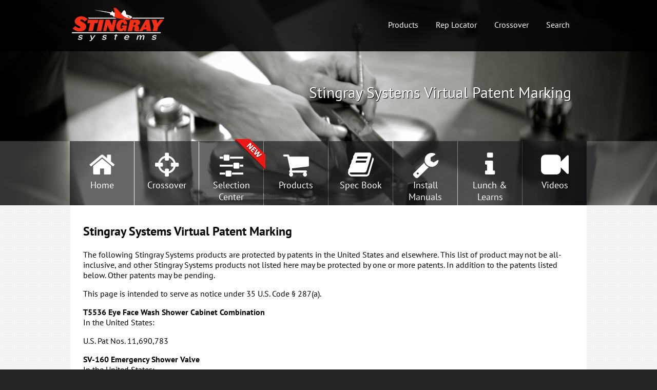

--- FILE ---
content_type: text/html; charset=UTF-8
request_url: https://www.tepid.com/patents/
body_size: 6874
content:

<!DOCTYPE html>
<!--[if IE 7]>
<html class="ie ie7" lang="en-US">
<![endif]-->
<!--[if IE 8]>
<html class="ie ie8" lang="en-US">
<![endif]-->
<!--[if !(IE 7) | !(IE 8) ]><!-->
<html lang="en-US">
<!--<![endif]-->
<link rel='stylesheet' id='twentyfourteen-style-css'  href='https://www.tepid.com//wp-content/themes/stringray/style.css?v=2019' type='text/css' media='all' />

<head>


	<meta charset="UTF-8">
	<title>Stingray Systems Virtual Patent Marking | Stingray Systems</title>
	<link rel="profile" href="https://gmpg.org/xfn/11">
	<link rel="pingback" href="https://www.tepid.com/xmlrpc.php">
	<!--[if lt IE 9]>
	<script src="https://www.tepid.com/wp-content/themes/stringray/js/html5.js"></script>
	<![endif]-->
	<meta name='robots' content='max-image-preview:large' />
<link rel='dns-prefetch' href='//fonts.googleapis.com' />
<script type="text/javascript">
window._wpemojiSettings = {"baseUrl":"https:\/\/s.w.org\/images\/core\/emoji\/14.0.0\/72x72\/","ext":".png","svgUrl":"https:\/\/s.w.org\/images\/core\/emoji\/14.0.0\/svg\/","svgExt":".svg","source":{"concatemoji":"https:\/\/www.tepid.com\/wp-includes\/js\/wp-emoji-release.min.js?ver=6.1.9"}};
/*! This file is auto-generated */
!function(e,a,t){var n,r,o,i=a.createElement("canvas"),p=i.getContext&&i.getContext("2d");function s(e,t){var a=String.fromCharCode,e=(p.clearRect(0,0,i.width,i.height),p.fillText(a.apply(this,e),0,0),i.toDataURL());return p.clearRect(0,0,i.width,i.height),p.fillText(a.apply(this,t),0,0),e===i.toDataURL()}function c(e){var t=a.createElement("script");t.src=e,t.defer=t.type="text/javascript",a.getElementsByTagName("head")[0].appendChild(t)}for(o=Array("flag","emoji"),t.supports={everything:!0,everythingExceptFlag:!0},r=0;r<o.length;r++)t.supports[o[r]]=function(e){if(p&&p.fillText)switch(p.textBaseline="top",p.font="600 32px Arial",e){case"flag":return s([127987,65039,8205,9895,65039],[127987,65039,8203,9895,65039])?!1:!s([55356,56826,55356,56819],[55356,56826,8203,55356,56819])&&!s([55356,57332,56128,56423,56128,56418,56128,56421,56128,56430,56128,56423,56128,56447],[55356,57332,8203,56128,56423,8203,56128,56418,8203,56128,56421,8203,56128,56430,8203,56128,56423,8203,56128,56447]);case"emoji":return!s([129777,127995,8205,129778,127999],[129777,127995,8203,129778,127999])}return!1}(o[r]),t.supports.everything=t.supports.everything&&t.supports[o[r]],"flag"!==o[r]&&(t.supports.everythingExceptFlag=t.supports.everythingExceptFlag&&t.supports[o[r]]);t.supports.everythingExceptFlag=t.supports.everythingExceptFlag&&!t.supports.flag,t.DOMReady=!1,t.readyCallback=function(){t.DOMReady=!0},t.supports.everything||(n=function(){t.readyCallback()},a.addEventListener?(a.addEventListener("DOMContentLoaded",n,!1),e.addEventListener("load",n,!1)):(e.attachEvent("onload",n),a.attachEvent("onreadystatechange",function(){"complete"===a.readyState&&t.readyCallback()})),(e=t.source||{}).concatemoji?c(e.concatemoji):e.wpemoji&&e.twemoji&&(c(e.twemoji),c(e.wpemoji)))}(window,document,window._wpemojiSettings);
</script>
<style type="text/css">
img.wp-smiley,
img.emoji {
	display: inline !important;
	border: none !important;
	box-shadow: none !important;
	height: 1em !important;
	width: 1em !important;
	margin: 0 0.07em !important;
	vertical-align: -0.1em !important;
	background: none !important;
	padding: 0 !important;
}
</style>
	<link rel='stylesheet' id='wp-block-library-css' href='https://www.tepid.com/wp-includes/css/dist/block-library/style.min.css?ver=6.1.9' type='text/css' media='all' />
<link rel='stylesheet' id='classic-theme-styles-css' href='https://www.tepid.com/wp-includes/css/classic-themes.min.css?ver=1' type='text/css' media='all' />
<style id='global-styles-inline-css' type='text/css'>
body{--wp--preset--color--black: #000000;--wp--preset--color--cyan-bluish-gray: #abb8c3;--wp--preset--color--white: #ffffff;--wp--preset--color--pale-pink: #f78da7;--wp--preset--color--vivid-red: #cf2e2e;--wp--preset--color--luminous-vivid-orange: #ff6900;--wp--preset--color--luminous-vivid-amber: #fcb900;--wp--preset--color--light-green-cyan: #7bdcb5;--wp--preset--color--vivid-green-cyan: #00d084;--wp--preset--color--pale-cyan-blue: #8ed1fc;--wp--preset--color--vivid-cyan-blue: #0693e3;--wp--preset--color--vivid-purple: #9b51e0;--wp--preset--gradient--vivid-cyan-blue-to-vivid-purple: linear-gradient(135deg,rgba(6,147,227,1) 0%,rgb(155,81,224) 100%);--wp--preset--gradient--light-green-cyan-to-vivid-green-cyan: linear-gradient(135deg,rgb(122,220,180) 0%,rgb(0,208,130) 100%);--wp--preset--gradient--luminous-vivid-amber-to-luminous-vivid-orange: linear-gradient(135deg,rgba(252,185,0,1) 0%,rgba(255,105,0,1) 100%);--wp--preset--gradient--luminous-vivid-orange-to-vivid-red: linear-gradient(135deg,rgba(255,105,0,1) 0%,rgb(207,46,46) 100%);--wp--preset--gradient--very-light-gray-to-cyan-bluish-gray: linear-gradient(135deg,rgb(238,238,238) 0%,rgb(169,184,195) 100%);--wp--preset--gradient--cool-to-warm-spectrum: linear-gradient(135deg,rgb(74,234,220) 0%,rgb(151,120,209) 20%,rgb(207,42,186) 40%,rgb(238,44,130) 60%,rgb(251,105,98) 80%,rgb(254,248,76) 100%);--wp--preset--gradient--blush-light-purple: linear-gradient(135deg,rgb(255,206,236) 0%,rgb(152,150,240) 100%);--wp--preset--gradient--blush-bordeaux: linear-gradient(135deg,rgb(254,205,165) 0%,rgb(254,45,45) 50%,rgb(107,0,62) 100%);--wp--preset--gradient--luminous-dusk: linear-gradient(135deg,rgb(255,203,112) 0%,rgb(199,81,192) 50%,rgb(65,88,208) 100%);--wp--preset--gradient--pale-ocean: linear-gradient(135deg,rgb(255,245,203) 0%,rgb(182,227,212) 50%,rgb(51,167,181) 100%);--wp--preset--gradient--electric-grass: linear-gradient(135deg,rgb(202,248,128) 0%,rgb(113,206,126) 100%);--wp--preset--gradient--midnight: linear-gradient(135deg,rgb(2,3,129) 0%,rgb(40,116,252) 100%);--wp--preset--duotone--dark-grayscale: url('#wp-duotone-dark-grayscale');--wp--preset--duotone--grayscale: url('#wp-duotone-grayscale');--wp--preset--duotone--purple-yellow: url('#wp-duotone-purple-yellow');--wp--preset--duotone--blue-red: url('#wp-duotone-blue-red');--wp--preset--duotone--midnight: url('#wp-duotone-midnight');--wp--preset--duotone--magenta-yellow: url('#wp-duotone-magenta-yellow');--wp--preset--duotone--purple-green: url('#wp-duotone-purple-green');--wp--preset--duotone--blue-orange: url('#wp-duotone-blue-orange');--wp--preset--font-size--small: 13px;--wp--preset--font-size--medium: 20px;--wp--preset--font-size--large: 36px;--wp--preset--font-size--x-large: 42px;--wp--preset--spacing--20: 0.44rem;--wp--preset--spacing--30: 0.67rem;--wp--preset--spacing--40: 1rem;--wp--preset--spacing--50: 1.5rem;--wp--preset--spacing--60: 2.25rem;--wp--preset--spacing--70: 3.38rem;--wp--preset--spacing--80: 5.06rem;}:where(.is-layout-flex){gap: 0.5em;}body .is-layout-flow > .alignleft{float: left;margin-inline-start: 0;margin-inline-end: 2em;}body .is-layout-flow > .alignright{float: right;margin-inline-start: 2em;margin-inline-end: 0;}body .is-layout-flow > .aligncenter{margin-left: auto !important;margin-right: auto !important;}body .is-layout-constrained > .alignleft{float: left;margin-inline-start: 0;margin-inline-end: 2em;}body .is-layout-constrained > .alignright{float: right;margin-inline-start: 2em;margin-inline-end: 0;}body .is-layout-constrained > .aligncenter{margin-left: auto !important;margin-right: auto !important;}body .is-layout-constrained > :where(:not(.alignleft):not(.alignright):not(.alignfull)){max-width: var(--wp--style--global--content-size);margin-left: auto !important;margin-right: auto !important;}body .is-layout-constrained > .alignwide{max-width: var(--wp--style--global--wide-size);}body .is-layout-flex{display: flex;}body .is-layout-flex{flex-wrap: wrap;align-items: center;}body .is-layout-flex > *{margin: 0;}:where(.wp-block-columns.is-layout-flex){gap: 2em;}.has-black-color{color: var(--wp--preset--color--black) !important;}.has-cyan-bluish-gray-color{color: var(--wp--preset--color--cyan-bluish-gray) !important;}.has-white-color{color: var(--wp--preset--color--white) !important;}.has-pale-pink-color{color: var(--wp--preset--color--pale-pink) !important;}.has-vivid-red-color{color: var(--wp--preset--color--vivid-red) !important;}.has-luminous-vivid-orange-color{color: var(--wp--preset--color--luminous-vivid-orange) !important;}.has-luminous-vivid-amber-color{color: var(--wp--preset--color--luminous-vivid-amber) !important;}.has-light-green-cyan-color{color: var(--wp--preset--color--light-green-cyan) !important;}.has-vivid-green-cyan-color{color: var(--wp--preset--color--vivid-green-cyan) !important;}.has-pale-cyan-blue-color{color: var(--wp--preset--color--pale-cyan-blue) !important;}.has-vivid-cyan-blue-color{color: var(--wp--preset--color--vivid-cyan-blue) !important;}.has-vivid-purple-color{color: var(--wp--preset--color--vivid-purple) !important;}.has-black-background-color{background-color: var(--wp--preset--color--black) !important;}.has-cyan-bluish-gray-background-color{background-color: var(--wp--preset--color--cyan-bluish-gray) !important;}.has-white-background-color{background-color: var(--wp--preset--color--white) !important;}.has-pale-pink-background-color{background-color: var(--wp--preset--color--pale-pink) !important;}.has-vivid-red-background-color{background-color: var(--wp--preset--color--vivid-red) !important;}.has-luminous-vivid-orange-background-color{background-color: var(--wp--preset--color--luminous-vivid-orange) !important;}.has-luminous-vivid-amber-background-color{background-color: var(--wp--preset--color--luminous-vivid-amber) !important;}.has-light-green-cyan-background-color{background-color: var(--wp--preset--color--light-green-cyan) !important;}.has-vivid-green-cyan-background-color{background-color: var(--wp--preset--color--vivid-green-cyan) !important;}.has-pale-cyan-blue-background-color{background-color: var(--wp--preset--color--pale-cyan-blue) !important;}.has-vivid-cyan-blue-background-color{background-color: var(--wp--preset--color--vivid-cyan-blue) !important;}.has-vivid-purple-background-color{background-color: var(--wp--preset--color--vivid-purple) !important;}.has-black-border-color{border-color: var(--wp--preset--color--black) !important;}.has-cyan-bluish-gray-border-color{border-color: var(--wp--preset--color--cyan-bluish-gray) !important;}.has-white-border-color{border-color: var(--wp--preset--color--white) !important;}.has-pale-pink-border-color{border-color: var(--wp--preset--color--pale-pink) !important;}.has-vivid-red-border-color{border-color: var(--wp--preset--color--vivid-red) !important;}.has-luminous-vivid-orange-border-color{border-color: var(--wp--preset--color--luminous-vivid-orange) !important;}.has-luminous-vivid-amber-border-color{border-color: var(--wp--preset--color--luminous-vivid-amber) !important;}.has-light-green-cyan-border-color{border-color: var(--wp--preset--color--light-green-cyan) !important;}.has-vivid-green-cyan-border-color{border-color: var(--wp--preset--color--vivid-green-cyan) !important;}.has-pale-cyan-blue-border-color{border-color: var(--wp--preset--color--pale-cyan-blue) !important;}.has-vivid-cyan-blue-border-color{border-color: var(--wp--preset--color--vivid-cyan-blue) !important;}.has-vivid-purple-border-color{border-color: var(--wp--preset--color--vivid-purple) !important;}.has-vivid-cyan-blue-to-vivid-purple-gradient-background{background: var(--wp--preset--gradient--vivid-cyan-blue-to-vivid-purple) !important;}.has-light-green-cyan-to-vivid-green-cyan-gradient-background{background: var(--wp--preset--gradient--light-green-cyan-to-vivid-green-cyan) !important;}.has-luminous-vivid-amber-to-luminous-vivid-orange-gradient-background{background: var(--wp--preset--gradient--luminous-vivid-amber-to-luminous-vivid-orange) !important;}.has-luminous-vivid-orange-to-vivid-red-gradient-background{background: var(--wp--preset--gradient--luminous-vivid-orange-to-vivid-red) !important;}.has-very-light-gray-to-cyan-bluish-gray-gradient-background{background: var(--wp--preset--gradient--very-light-gray-to-cyan-bluish-gray) !important;}.has-cool-to-warm-spectrum-gradient-background{background: var(--wp--preset--gradient--cool-to-warm-spectrum) !important;}.has-blush-light-purple-gradient-background{background: var(--wp--preset--gradient--blush-light-purple) !important;}.has-blush-bordeaux-gradient-background{background: var(--wp--preset--gradient--blush-bordeaux) !important;}.has-luminous-dusk-gradient-background{background: var(--wp--preset--gradient--luminous-dusk) !important;}.has-pale-ocean-gradient-background{background: var(--wp--preset--gradient--pale-ocean) !important;}.has-electric-grass-gradient-background{background: var(--wp--preset--gradient--electric-grass) !important;}.has-midnight-gradient-background{background: var(--wp--preset--gradient--midnight) !important;}.has-small-font-size{font-size: var(--wp--preset--font-size--small) !important;}.has-medium-font-size{font-size: var(--wp--preset--font-size--medium) !important;}.has-large-font-size{font-size: var(--wp--preset--font-size--large) !important;}.has-x-large-font-size{font-size: var(--wp--preset--font-size--x-large) !important;}
.wp-block-navigation a:where(:not(.wp-element-button)){color: inherit;}
:where(.wp-block-columns.is-layout-flex){gap: 2em;}
.wp-block-pullquote{font-size: 1.5em;line-height: 1.6;}
</style>
<link rel='stylesheet' id='select2-css' href='https://www.tepid.com/wp-content/plugins/beautiful-taxonomy-filters/public/css/select2.min.css?ver=2.4.3' type='text/css' media='all' />
<link rel='stylesheet' id='beautiful-taxonomy-filters-basic-css' href='https://www.tepid.com/wp-content/plugins/beautiful-taxonomy-filters/public/css/beautiful-taxonomy-filters-base.min.css?ver=2.4.3' type='text/css' media='all' />
<link rel='stylesheet' id='contact-form-7-css' href='https://www.tepid.com/wp-content/plugins/contact-form-7/includes/css/styles.css?ver=5.1.7' type='text/css' media='all' />
<link rel='stylesheet' id='som_lost_password_style-css' href='https://www.tepid.com/wp-content/plugins/frontend-reset-password/assets/css/password-lost.css?ver=6.1.9' type='text/css' media='all' />
<link rel='stylesheet' id='twentyfourteen-lato-css' href='//fonts.googleapis.com/css?family=Lato%3A300%2C400%2C700%2C900%2C300italic%2C400italic%2C700italic' type='text/css' media='all' />
<link rel='stylesheet' id='genericons-css' href='https://www.tepid.com/wp-content/themes/stringray/genericons/genericons.css?ver=3.0.2' type='text/css' media='all' />
<link rel='stylesheet' id='twentyfourteen-style-css' href='https://www.tepid.com/wp-content/themes/stringray/style.css?ver=6.1.9' type='text/css' media='all' />
<!--[if lt IE 9]>
<link rel='stylesheet' id='twentyfourteen-ie-css' href='https://www.tepid.com/wp-content/themes/stringray/css/ie.css?ver=20131205' type='text/css' media='all' />
<![endif]-->
<script type='text/javascript'>ajaxurl='https://www.tepid.com/wp-admin/admin-ajax.php';pf_nonce='5e7f92f0fa';</script><script>if (document.location.protocol != "https:") {document.location = document.URL.replace(/^http:/i, "https:");}</script><script type='text/javascript' src='https://www.tepid.com/wp-includes/js/jquery/jquery.min.js?ver=3.6.1' id='jquery-core-js'></script>
<script type='text/javascript' src='https://www.tepid.com/wp-includes/js/jquery/jquery-migrate.min.js?ver=3.3.2' id='jquery-migrate-js'></script>
<link rel="https://api.w.org/" href="https://www.tepid.com/wp-json/" /><link rel="alternate" type="application/json" href="https://www.tepid.com/wp-json/wp/v2/pages/5316" /><link rel="canonical" href="https://www.tepid.com/patents/" />
<link rel='shortlink' href='https://www.tepid.com/?p=5316' />
<link rel="alternate" type="application/json+oembed" href="https://www.tepid.com/wp-json/oembed/1.0/embed?url=https%3A%2F%2Fwww.tepid.com%2Fpatents%2F" />
<link rel="alternate" type="text/xml+oembed" href="https://www.tepid.com/wp-json/oembed/1.0/embed?url=https%3A%2F%2Fwww.tepid.com%2Fpatents%2F&#038;format=xml" />
<style>
.som-password-error-message,
.som-password-sent-message {
	background-color: #2679ce;
	border-color: #2679ce;
}
</style>
<style type="text/css">.recentcomments a{display:inline !important;padding:0 !important;margin:0 !important;}</style>	<script type="text/javascript" src="//use.typekit.net/zci6fqz.js"></script>
<script type="text/javascript">try{Typekit.load();}catch(e){}</script>

<link rel="stylesheet" href="https://maxcdn.bootstrapcdn.com/font-awesome/4.5.0/css/font-awesome.min.css">

<!-- Add jQuery library -->
	<script type="text/javascript" src="https://www.tepid.com/wp-content/themes/stringray/lib/jquery-1.10.1.min.js"></script>
    <script type="text/javascript" src="https://www.tepid.com/wp-content/themes/stringray/lib/jquery.lazyload.min.js"></script>

	<!-- Add mousewheel plugin (this is optional) -->
	<script type="text/javascript" src="https://www.tepid.com/wp-content/themes/stringray/lib/jquery.mousewheel-3.0.6.pack.js"></script>

	<!-- Add fancyBox main JS and CSS files -->
	<script type="text/javascript" src="https://www.tepid.com/wp-content/themes/stringray/source/jquery.fancybox.js?v=2.1.5"></script>
	<link rel="stylesheet" type="text/css" href="https://www.tepid.com/wp-content/themes/stringray/source/jquery.fancybox.css?v=2.1.5" media="screen" />

	<!-- Add Button helper (this is optional) -->
	<link rel="stylesheet" type="text/css" href="https://www.tepid.com/wp-content/themes/stringray/source/helpers/jquery.fancybox-buttons.css?v=1.0.5" />
	<script type="text/javascript" src="https://www.tepid.com/wp-content/themes/stringray/source/helpers/jquery.fancybox-buttons.js?v=1.0.5"></script>

	<!-- Add Thumbnail helper (this is optional) -->
	<link rel="stylesheet" type="text/css" href="https://www.tepid.com/wp-content/themes/stringray/source/helpers/jquery.fancybox-thumbs.css?v=1.0.7" />
	<script type="text/javascript" src="https://www.tepid.com/wp-content/themes/stringray/source/helpers/jquery.fancybox-thumbs.js?v=1.0.7"></script>

	<!-- Add Media helper (this is optional) -->
	<script type="text/javascript" src="https://www.tepid.com/wp-content/themes/stringray/source/helpers/jquery.fancybox-media.js?v=1.0.6"></script>



<script>
$(function(){
	
	$("#searchLink").click(function(){
    $("#searchArea").toggle();
		});
		
		
		$('#mobileBtn').click(function(){
			var iteration=$(this).data('iteration')||1
			switch ( iteration) {
				case 1:
	
	$("#afterimg").css("cssText","height: 480px !important");
	$("#turnerContainer").css("display","block");
	$("#turner").css("cssText","height: 478px !important");
					break;
				
				case 2:
	$("#afterimg").css("cssText","height: 100px !important");
	$("#turnerContainer").css("display","none");
	$("#turner").css("cssText","height: 100px !important");
					break;
			}
			iteration++;
			if (iteration>2) iteration=1
			$(this).data('iteration',iteration)
		})
	})
	

</script>



<script type="text/javascript">
	
		
		$(document).ready(function() {
			/*
			 *  Simple image gallery. Uses default settings
			 */

			$('.fancybox').fancybox();

			/*
			 *  Different effects
			 */

			

			/*
			 *  Media helper. Group items, disable animations, hide arrows, enable media and button helpers.
			*/
			$('.fancybox-media')
				.attr('rel', 'media-gallery')
				.fancybox({
					openEffect : 'none',
					closeEffect : 'none',
					prevEffect : 'none',
					nextEffect : 'none',

					arrows : false,
					helpers : {
						media : {},
						
					}
				});



		});
		
	</script> 
	</head>

<body data-rsssl=1 class="page-template page-template-page-whiteBackground page-template-page-whiteBackground-php page page-id-5316 masthead-fixed full-width singular">
<div id="mainContainer">
   <div id="header">
     	
	 	          <div id="turner" style="background:url(https://www.tepid.com/wp-content/uploads/P1110210.jpg); background-repeat:no-repeat;background-size:100%; height:400px; background-color:#000; background-position:center top;">
			    <div id="headerBar">
        	<div id="headerContainer">
                <div id="logo"> <a href="https://www.tepid.com"><img src="https://www.tepid.com/wp-content/themes/stringray/images/header-logo.png" /></a>
                </div>
                <div id="mobileBtn" style="display: none">
                <i class="fa fa-bars fa-2x"></i>
                </div>
                <div id="navigation">
                	<ul id="nav">
                    	<li><a href="https://www.tepid.com/products/">Products</a></li>
                        <li><a href="https://www.tepid.com/rep-locator/">Rep Locator</a></li>
                        <li><a href="https://www.tepid.com/crossover/">Crossover</a></li>
                         <li><a id="searchLink" href="#">Search</a></li>
                    </ul>
                </div>
            </div>
        </div>
        <div id="searchArea">
		<form role="search" method="get" style="float: right" id="searchform"
    class="searchform" action="https://www.tepid.com/">
    <div>
        <label class="screen-reader-text" for="s"></label>
                <input type="text" value="" name="s" id="s" />
        <input type="submit" id="searchsubmit"
            value="Search" />
    </div>
</form>		</div>
		<div id="pageTitle">Stingray Systems Virtual Patent Marking		</div>			  <div id="turnerContainer">
                <div id="turnerButtons">
                    
                     <div class="homeButton"  onClick="window.location='https://www.tepid.com/'" style="cursor:pointer;"><i class="fa fa-home fa-3x"></i><br /><span class="homeButtonText"><a href="https://www.tepid.com/">Home</a></span></div>
                     
                     
                     
                     <div class="homeButton" onClick="window.location='https://www.tepid.com/?page_id=48'" style="cursor:pointer;" ><span>
                    <i class="fa fa-crosshairs fa-3x"></i><br /><span class="homeButtonText"><a href="https://www.tepid.com/?page_id=48">Crossover</a></span></span></div>
                    <div class="homeButton"  onClick="window.location='https://www.tepid.com/?page_id=4342'" style="cursor:pointer;"><div id="cornerNew"><img src="https://www.tepid.com/wp-content/themes/stringray/images/newCorner.png" width="59" /></div>



<i class="fa fa-sliders fa-3x"></i><br /><span class="homeButtonText"><a href="https://www.tepid.com/?page_id=4342">Selection<br>Center</a></span></div>
                    <div class="homeButton" onClick="window.location='https://www.tepid.com/?page_id=96'" style="cursor:pointer;" ><i class="fa fa-shopping-cart fa-3x"></i><br /><span class="homeButtonText"><a href="https://www.tepid.com/?page_id=96">Products</a></span></div>
                    <div class="homeButton" onClick="window.location='https://www.tepid.com/?page_id=503'" style="cursor:pointer;" ><i class="fa fa-book fa-3x"></i><br /><span class="homeButtonText"><a href="https://www.tepid.com/?page_id=503">Spec Book</a></span></div>
                    
                    <div class="homeButton" onClick="window.location='https://www.tepid.com/?page_id=505'" style="cursor:pointer;" ><i class="fa fa-wrench fa-3x"></i><br /><span class="homeButtonText"><a href="https://www.tepid.com/?page_id=505">Install<br />Manuals</a></span></div>

<div class="homeButton" onClick="window.location='https://www.tepid.com/?page_id=546'" style="cursor:pointer;" ><i class="fa fa-info fa-3x"></i><br /><span class="homeButtonText"><a href="https://www.tepid.com/?page_id=546">Lunch &<br />Learns</a></span></div>

                
  <div class="homeButton" onClick="window.location='https://www.tepid.com/?page_id=602'" style="cursor:pointer;" ><i class="fa fa-video-camera fa-3x"></i><br /><span class="homeButtonText"><a href="https://www.tepid.com/?page_id=602">Videos</a></span></div>
  
                    
                  <!--  <div class="homeButton"><i class="fa fa-comments-o fa-3x"></i><br /><span class="homeButtonText">Safety Blog</span></div>-->
                </div>
                
            </div>
			</div>
			        
              
        
        

    </div> 
	<div id="afterimg"></div>
<div id="products">
		<div id="productBuckets"  class="whiteBackground">
        
        <a href="https://www.tepid.com/wp-content/uploads/StingrayLogoHiRes.png"><img src="https://www.tepid.com/wp-content/uploads/StingrayLogoHiRes.png" alt="StingrayLogoHiRes" width="250" class="print-logo" /></a>
        
			
<article id="post-5316" class="post-5316 page type-page status-publish hentry">
	<header class="entry-header"><h1 class="entry-title">Stingray Systems Virtual Patent Marking</h1></header><!-- .entry-header -->
	<div class="entry-content">
		<p>The following Stingray Systems products are protected by patents in the United States and elsewhere. This list of product may not be all-inclusive, and other Stingray Systems products not listed here may be protected by one or more patents. In addition to the patents listed below. Other patents may be pending.</p>
<p>This page is intended to serve as notice under 35 U.S. Code § 287(a).</p>
<p><b>T5536 Eye Face Wash Shower Cabinet Combination</b><b><br />
</b> <span style="font-weight: 400;">In the United States:</span></p>
<p><span style="font-weight: 400;">U.S. Pat Nos. 11,690,783</span></p>
<p><b>SV-160 Emergency Shower Valve</b><b><br />
</b><span style="font-weight: 400;"> In the United States:</span><span style="font-weight: 400;"><br />
</span><span style="font-weight: 400;"> SV-160| U.S. Pat Nos. 5,011,074, 5,379,936</span></p>
<p><span style="font-weight: 400;">In Europe:</span><span style="font-weight: 400;"><br />
</span><span style="font-weight: 400;"> SV-160| European Pat. Nos. 907,915, 1,229,417</span><span style="font-weight: 400;"><br />
</span><span style="font-weight: 400;"> In Australia:</span><span style="font-weight: 400;"><br />
</span><span style="font-weight: 400;"> SV-160| Australian Pat. Nos. 199,734,945, 719,593</span><span style="font-weight: 400;"><br />
</span><span style="font-weight: 400;"> In Canada:</span><span style="font-weight: 400;"><br />
</span><span style="font-weight: 400;"> SV-160| Canadian Pat. Nos. 2,258,901</span></p>
<p><span style="font-weight: 400;">In Germany:</span><span style="font-weight: 400;"><br />
</span><span style="font-weight: 400;"> SV-160| German Pat. Nos. 69,721,262, 69,726,624</span></p>
<p><span style="font-weight: 400;">In Spain:</span><span style="font-weight: 400;"><br />
</span><span style="font-weight: 400;"> SV-160| Spanish Pat. Nos. 2,197,997</span></p>
<p><b>SV-125</b><b><br />
</b><span style="font-weight: 400;"> In the United States:</span><span style="font-weight: 400;"><br />
</span><span style="font-weight: 400;"> SV-125| U.S. Pat Nos. 5,011,074, 5,379,936</span></p>
<p><span style="font-weight: 400;">In Europe:</span><span style="font-weight: 400;"><br />
</span><span style="font-weight: 400;"> SV-125| European Pat. Nos. 907,915, 1,229,417</span><span style="font-weight: 400;"><br />
</span><span style="font-weight: 400;"> In Australia:</span><span style="font-weight: 400;"><br />
</span><span style="font-weight: 400;"> SV-125| Australian Pat. Nos. 719,593</span><span style="font-weight: 400;"><br />
</span><span style="font-weight: 400;"> In Canada:</span><span style="font-weight: 400;"><br />
</span><span style="font-weight: 400;"> SV-125| Canadian Pat. Nos. 2,258,901</span></p>
<p><span style="font-weight: 400;">In Germany:</span><span style="font-weight: 400;"><br />
</span><span style="font-weight: 400;"> SV-125| German Pat. Nos. 69,721,262, 69,726,624</span></p>
<p><span style="font-weight: 400;">In Spain:</span><span style="font-weight: 400;"><br />
</span><span style="font-weight: 400;"> SV-125| Spanish Pat. Nos. 2,197,997</span></p>
<p><b>SV-107 Emergency Eye Wash Valve</b><b><br />
</b><span style="font-weight: 400;"> In the United States:</span><span style="font-weight: 400;"><br />
</span><span style="font-weight: 400;"> SV-107| U.S. Pat Nos. 5,011,074, 5,379,936</span></p>
<p><b>S9200 Tepid Emergency System Eye &amp; Eye/Face Wash Unit</b><b><br />
</b> <span style="font-weight: 400;">In the United States:</span><span style="font-weight: 400;"><br />
</span><span style="font-weight: 400;"> 911®EF ETS| U.S. Pat Nos. 5,011,074, 5,379,936, 7,657,950, 8,001,628, 8,595,869, 8,209,796, 9,498,405, 10,441,504</span></p>
<p><span style="font-weight: 400;">In Canada:</span><span style="font-weight: 400;"><br />
</span><span style="font-weight: 400;"> 911®EF ETS| Canadian Pat. Nos. 2,575,401, 2,595,017</span></p>
<p><b>S9300 Tepid Emergency System Shower and Combination Shower &amp; Eye/Face Wash Unit</b><b><br />
</b><span style="font-weight: 400;"> In the United States:</span><span style="font-weight: 400;"><br />
</span><span style="font-weight: 400;"> 911®E ETS| U.S. Pat Nos. 5,011,074, 5,379,936, 7,657,950, 8,001,628, 8,595,869, 8,209,796, 9,498,405, 10,441,504</span></p>
<p><span style="font-weight: 400;">In Europe:</span><span style="font-weight: 400;"><br />
</span><span style="font-weight: 400;"> 911®E ETS| European Pat. Nos. 907,915, 1,229,417</span></p>
<p><span style="font-weight: 400;">In Australia:</span><span style="font-weight: 400;"><br />
</span><span style="font-weight: 400;"> 911®E ETS| Australian Pat. Nos. 719,593</span></p>
<p><span style="font-weight: 400;">In Canada:</span><span style="font-weight: 400;"><br />
</span><span style="font-weight: 400;"> 911®E ETS| Canadian Pat. Nos. 2,258,901, 2,575,401, 2,595,017</span></p>
<p><span style="font-weight: 400;">In Germany:</span><span style="font-weight: 400;"><br />
</span><span style="font-weight: 400;"> 911®E ETS| German Pat. Nos. 69,721,262, 69,726,624</span></p>
<p><span style="font-weight: 400;">In Spain:</span><span style="font-weight: 400;"><br />
</span><span style="font-weight: 400;"> 911®E ETS| Spanish Pat. Nos. 2,197,997</span></p>
<p><b>S2000 Emergency Eye &amp; Eye/Face Wash Unit</b><b><br />
</b><span style="font-weight: 400;"> In the United States:</span><span style="font-weight: 400;"><br />
</span><span style="font-weight: 400;"> S2210, S2215, S2230, S2235, S2510, S2515, S2530, S2535| USD700,302, USD700,303, U.S. Patents pending</span></p>
<p><span style="font-weight: 400;">In the United States:</span><span style="font-weight: 400;"><br />
</span><span style="font-weight: 400;"> S2240, S2250, S2260, S2540, S2550, S2560, S2275, S2575 | U.S. Patents pending</span></p>
<p><span style="font-weight: 400;">In Canada:</span><span style="font-weight: 400;"><br />
</span><span style="font-weight: 400;"> S2710, S2715, S2730, S2735, S2740, S2750, S2760, S2775 | Canadian Pat. Nos. CAD170,202, CAD166,528, CAD153036, CAD153970</span></p>
<p><b>S3000 Emergency Shower Unit</b><b><br />
</b><span style="font-weight: 400;"> In the United States:</span></p>
<p><span style="font-weight: 400;">S3075| U.S. Patents pending</span></p>
<p><b>S5000 Emergency Combination Shower &amp; Eye/Face Wash Unit</b><b><br />
</b><span style="font-weight: 400;"> In the United States:</span><span style="font-weight: 400;"><br />
</span><span style="font-weight: 400;"> S5210, S5215, S5230, S5235, S5510, S5515, S5530, S5535, S5275, S5575 | U.S. Patents D780,287, D809,095</span></p>
<p><span style="font-weight: 400;">In Canada:</span><span style="font-weight: 400;"><br />
</span><span style="font-weight: 400;"> S5710, S5715, S5730, S5735, S5740, S5750, S5760, S5775 | Canadian Pat. Nos. 170,202, 166,528</span></p>
<p><b>T2000 Thermostatic Integrated Eye &amp; Eye/Face Wash Unit</b><b><br />
</b><span style="font-weight: 400;"> In the United States:</span><span style="font-weight: 400;"><br />
</span><span style="font-weight: 400;"> T2210, T2215, T2230, T2235, T2510, T2515, T2530, T2535| U.S. Patents 9,833,379, 9,855,189, 10,376,443, 10,905,630, 10,973,737, 11,298,291, 11,298,292, 12,127,719 B2</span></p>
<p><span style="font-weight: 400;">In Canada:</span><span style="font-weight: 400;"><br />
</span><span style="font-weight: 400;"> T2210, T2215, T2230, T2235, T2510, T2515, T2530, T2535 | Canadian Pat. Nos. 2,943,004</span></p>
<p><span style="font-weight: 400;">In Canada:</span><span style="font-weight: 400;"><br />
</span><span style="font-weight: 400;"> T2710, T2715, T2730, T2735, T2740, T2750, T2760, T2775 | Canadian Pat. Nos. 170,202, 166,528, 2,809,713, 2,869,105, 2,895,915</span></p>
<p><b>T3000 Thermostatic Integrated Emergency Shower Unit</b><b><br />
</b><span style="font-weight: 400;"> In the United States:</span><span style="font-weight: 400;"><br />
</span><span style="font-weight: 400;"> T3010, T3015, T3020, T3025, T3030, T3035</span></p>
<p><span style="font-weight: 400;">12,127,719 B2 | U.S. Patents pending</span></p>
<p><b>T5000 Thermostatic Integrated Emergency Combination Shower &amp; Eye/Face Wash Unit</b><b><br />
</b><span style="font-weight: 400;"> In the United States:</span><span style="font-weight: 400;"><br />
</span><span style="font-weight: 400;"> T5210, T5215, T5230, T5235, T5510, T5515, T5530, T5535</span></p>
<p>&nbsp;</p>
<p><span style="font-weight: 400;">12,127,719 B2 | U.S. Patents pending</span><span style="font-weight: 400;"><br />
</span><span style="font-weight: 400;"> In Canada:</span><span style="font-weight: 400;"><br />
</span><span style="font-weight: 400;"> T5710, T5715, T5730, T5735, T5740, T5750, T5760, T5775 | Canadian Pat. Nos. 170,202, 166,528</span></p>
<p>&nbsp;</p>
	</div><!-- .entry-content -->
</article><!-- #post-## -->

		</div><!-- #content -->
	</div><!-- #primary -->
	
  <div id="footer">Copyright &copy; 2026 Stingray Systems. All Right Reserved.</div>
	</div><!-- #page -->

	<script type='text/javascript' src='https://www.tepid.com/wp-content/plugins/beautiful-taxonomy-filters/public/js/select2/select2.full.min.js?ver=2.4.3' id='select2-js'></script>
<script type='text/javascript' id='beautiful-taxonomy-filters-js-extra'>
/* <![CDATA[ */
var btf_localization = {"ajaxurl":"https:\/\/www.tepid.com\/wp-admin\/admin-ajax.php","min_search":"8","allow_clear":"","show_description":"","disable_select2":"","conditional_dropdowns":"","language":"","rtl":"","disable_fuzzy":"","show_count":""};
/* ]]> */
</script>
<script type='text/javascript' src='https://www.tepid.com/wp-content/plugins/beautiful-taxonomy-filters/public/js/beautiful-taxonomy-filters-public.js?ver=2.4.3' id='beautiful-taxonomy-filters-js'></script>
<script type='text/javascript' id='contact-form-7-js-extra'>
/* <![CDATA[ */
var wpcf7 = {"apiSettings":{"root":"https:\/\/www.tepid.com\/wp-json\/contact-form-7\/v1","namespace":"contact-form-7\/v1"}};
/* ]]> */
</script>
<script type='text/javascript' src='https://www.tepid.com/wp-content/plugins/contact-form-7/includes/js/scripts.js?ver=5.1.7' id='contact-form-7-js'></script>
<script type='text/javascript' src='https://www.tepid.com/wp-content/plugins/frontend-reset-password/assets/js/password-lost.js?ver=1.0.0' id='som_reset_password_script-js'></script>
<script type='text/javascript' src='https://www.tepid.com/wp-content/themes/stringray/js/functions.js?ver=20140319' id='twentyfourteen-script-js'></script>
    
    <script>
  (function(i,s,o,g,r,a,m){i['GoogleAnalyticsObject']=r;i[r]=i[r]||function(){
  (i[r].q=i[r].q||[]).push(arguments)},i[r].l=1*new Date();a=s.createElement(o),
  m=s.getElementsByTagName(o)[0];a.async=1;a.src=g;m.parentNode.insertBefore(a,m)
  })(window,document,'script','//www.google-analytics.com/analytics.js','ga');

  ga('create', 'UA-6383980-58', 'auto');
  ga('send', 'pageview');

</script>

</body>
</html>

--- FILE ---
content_type: text/css
request_url: https://www.tepid.com//wp-content/themes/stringray/style.css?v=2019
body_size: 5650
content:
/*
Theme Name: Stringray
Version: 1.0
License: GNU General Public License v2 or later
License URI: http://www.gnu.org/licenses/gpl-2.0.html
Tags: black, green, white, light, dark, two-columns, three-columns, left-sidebar, right-sidebar, fixed-layout, responsive-layout, custom-background, custom-header, custom-menu, editor-style, featured-images, flexible-header, full-width-template, microformats, post-formats, rtl-language-support, sticky-post, theme-options, translation-ready, accessibility-ready
Text Domain: stringray

This theme, like WordPress, is licensed under the GPL.
Use it to make something cool, have fun, and share what you've learned with others.
*/

/**
 * Table of Contents:
 *
 * 1.0 - Reset
 * 2.0 - Repeatable Patterns
 * 3.0 - Basic Structure
 * 4.0 - Header
 * 5.0 - Navigation
 * 6.0 - Content
 *   6.1 - Post Thumbnail
 *   6.2 - Entry Header
 *   6.3 - Entry Meta
 *   6.4 - Entry Content
 *   6.5 - Galleries
 *   6.6 - Post Formats
 *   6.7 - Post/Image/Paging Navigation
 *   6.8 - Attachments
 *   6.9 - Archives
 *   6.10 - Contributor Page
 *   6.11 - 404 Page
 *   6.12 - Full-width
 *   6.13 - Singular
 *   6.14 - Comments
 * 7.0 - Sidebar
 *   7.1 - Widgets
 *   7.2 - Content Sidebar Widgets
 * 8.0 - Footer
 * 9.0 - Featured Content
 * 10.0 - Multisite
 * 11.0 - Media Queries
 * 12.0 - Print
 * -----------------------------------------------------------------------------
 */


/**
 * 1.0 Reset
 *
 * Resetting and rebuilding styles have been helped along thanks to the fine
 * work of Eric Meyer http://meyerweb.com/eric/tools/css/reset/index.html
 * along with Nicolas Gallagher and Jonathan Neal
 * http://necolas.github.com/normalize.css/ and Blueprint
 * http://www.blueprintcss.org/
 *
 * -----------------------------------------------------------------------------
 */
@charset "UTF-8";
/* CSS Document */

body {
	margin: 0px;
	font-family: "pt-sans";
	background:#242424;
}

#mainContainer {
	width: 100%;
	background: url(images/background-dots.gif);
	/* border-top: 3px #f42f16 solid; */
}

#turner {
	width: 100%;
	height: 678px;
	background: url(https://www.tepid.com/wp-content/uploads/P1110210.jpg) center no-repeat;
	position: absolute;
}

#headerBar {
	width: 100%;
	height: 100px;
	background: url(images/header-bar.png);
}

#headerContainer {
	width: 1000px;
	margin: 0 auto 0 auto;
}

#logo {
	padding-top: 15px;
	width: 175px;
	float: left;
}

#navigation {
	text-align: right;
	color: #fff;
	font-family: "pt-sans";
	font-size: 16px;
	float:right;
	width: 800px;
	margin-top: 22px;
}

#nav li {
	display: inline;
	list-style-type: none;
	padding-right: 30px;
}

#nav a {
	text-decoration: none;
	color: #fff;
}



#turnerContainer {
	position: absolute;
	width: 100%;
	z-index: 1;
	bottom: 0;
	background: url(images/home-button-white.png);
}

#turnerButtons {
	width: 1008px;
	margin: 0 auto 0 auto;
}

.homeButton {
	background: url(images/home-button-black.png) !important;
	width: 125px;
	height: 105px;
	float: left;
	margin-right: 1px;
	color: #fff;
	font-family: "pt-sans";
	font-size: 18px;
	text-align: center;
	padding-top: 20px;
}

.homeButton:hover {
	background: #ee1715 !important;
}


.homeButtonText {
	clear: both;
	text-align: center;
}
.homeButtonText a{ text-decoration:none; color:#fff;}



#products {
	width: 100%;
}

#productBuckets {
	width: 1000px;
	margin: 0 auto 0 auto;
}

.productBucket {
	width: 245px;
	float: left;
	margin: 2px 2px 2px 2px;
	background: #000;
	min-height: 270px;
	height:390px;
}
.productBucket img{ width:245px; height:260px;}
.productBucket hr {
	border: 0px;
	height: 1px;
	background: #666;
	margin: 15px;
}

.productBucketTitle {
	font-family: "pt-sans";
	font-size: 22px;
	color: #fff;
	text-align: center;
	display: block;
	margin-top: 15px;
	padding-right: 10px;
	padding-left: 10px;
}

.productBucketCrossoverTitle {
	font-family: "pt-sans";
	font-size: 20px;
	color: #fff;
	text-align: center;
	display: block;
	margin-top: 2px;
}

.productBucketText {
	font-family: "pt-sans";
	font-size: 16px;
	color: #CCC;
	display: block;
	padding: 15px;
	padding-top: 0px;
	height: 80px;
}

.productBucket:hover {
	width: 245px;
	float: left;
	margin: 0px 0px 0px 0px;
	background: #000;
	height: 390px;
	border: #ee1614 2px solid;
}
.probucketsdiv{width:800px; margin:0 auto;}
.productcatBucket {	
	float: left;
	font-size:30px;
	font-style:italic;
	background:#fff;
	margin-right: 20px;
	margin-left: 20px;
	margin-bottom: 30px;
	margin-top: 10px;
	text-align:center;
}
.productcatBucket a{ text-decoration:none; color:#999;}
.productcatBucket .procatimg{border:1px solid #999;}
.productcatBucket .productBucketTitle{color:#000; margin-top:10px;}
.productcatBucket .productBucketTitle a{ text-decoration:none; color:#000;}
.productBucket .productBucketTitle a{ text-decoration:none; color:#7a7a7a;}

#main {
	width: 100%;
	padding-top: 20px;
	background: #fff;
}

#buckets {
	width: 1000px;
	margin: 0 auto 0 auto;
}

.bucket {
	width: 315px;
	float: left;
	margin: 0px 8px 0px 8px;
}

.bucket hr {
	border: 0px;
	height: 1px;
	background: #666;
	margin-bottom: 10px;

}
.bucketTitle {
	font-family: "pt-sans";
	font-size: 30px;
	color: #545454;
}

.bucketText {
	font-family: "pt-sans";
	font-size: 14px;
	color: #7a7a7a;
	margin-top: 10px;
}


#footer {
	width: 100%;
	height: 50px;
	margin: 0 auto 0 auto;
	text-align: center;
	font-family: "pt-sans";
	font-size: 14px;
	color: #fff;
	padding-top: 15px;
	background:#242424;
	border-top: #f42f16 3px solid;
	margin-top: 0px;
}

.turnerSmallText {
	font-family: "pt-sans";
	font-size: 35px;
	font-weight: 100;
	color: #fff;
	display: block;
	margin: 0 auto 0 auto;
	width: 1000px;
	text-align: center;
	text-shadow: 2px 2px 2px rgba(0, 0, 0, 0.61);
	line-height: 35px;
	text-transform: uppercase;
}

.turnerLargeText {
	font-family: "pt-sans";
	font-size: 50px;
	font-weight: bold;
	color: #fff;
	display: block;
	margin: 0 auto 0 auto;
	width: 1000px;
	text-align: center;
	text-shadow: 2px 2px 2px rgba(0, 0, 0, 0.61);
	line-height: 55px;
	text-transform: uppercase;
}

.turnerReadMore {
	color: #fff;
	background: rgba(238,22,20,0.7);
	width: 100px;
	display: block;
	margin: 0 auto 0 auto;
	text-align: center;
	font-family: "pt-sans";
	padding: 4px;
	margin-top: 5px;
	-webkit-border-radius: 7px;
	-moz-border-radius: 7px;
	border-radius: 7px;
}

.turnerReadMore:hover {
	color: #fff;
	background: rgba(238,22,20,.9);
}

#turnerHeadline {
	margin-top: 150px;
}

.single-products #afterimg { height:400px !important;}
.single-products #products{ margin-top:30px;}
.single #turnerHeadline,.page-id-96 #turnerHeadline,.page-id-98 #turnerHeadline{font-size: 25px;
    margin-top: 75px;
    padding-right: 55px;}

	
	
.productBigImg {
	background-position: center;
	background-size: contain;
	background-color: #fff;
	background-repeat: no-repeat;
	width: 350px;
	height: 350px;
	border: 1px solid #CCC;
	float: left;
	text-align:center;
	display: block;
	margin-bottom: 10px;
	-webkit-box-shadow: 2px 2px 5px 0px rgba(0, 0, 0, 0.15);
	-moz-box-shadow:    2px 2px 5px 0px rgba(0, 0, 0, 0.15);
	box-shadow:         2px 2px 5px 0px rgba(0, 0, 0, 0.15);
}

.productThumb {
	background-position: center;
	background-size: contain;
	background-repeat: no-repeat;
	background-color: #fff;
	width: 77px;
	height: 75px;
	border: 1px solid #CCC;
	margin-right: 5px;
	margin-bottom: 5px;
	float: left;
	text-align:center;
	display: block;
}

#pageTitle {
	text-align:right;
	color:#fff;
	font-size: 30px;
	margin-top: 75px;
	padding-right: 55px;
	width:1000px;
	margin: 0 auto;
	margin-top: 60px;
	text-shadow: 1px 1px 1px rgba(0, 0, 0, 1);
}

#afterimg{ height:400px }

#header {
	width: 1000px;
}

.fileContainer {
	width: 850px;
	height: 110px;
	background: #ffffff;
	border: 1px solid #CCC;
	margin-bottom: 5px;
	display:block;
	margin-left:65px;
	
}

.fileContainer:hover {
		background-color: #eee;

}

.fileThumnail {
	height: 100px;
	width: 100px;
	padding: 5px;
	float: left;
	display:block;
	background-color: #eee;
	background-size: 65%;
	background-repeat: no-repeat;
	background-position: center;
}

.fileTextContainer {
	padding: 15px;
	display: block;
	height: 100px;
	float:left;
	width: 600px;
}

.fileTitle { 
	float:left;
	font-size: 20px;
	font-weight: bold;
	width: 700px;
	overflow: hidden;
	height: 25px;
		}

.fileModels {
	float:left;
	font-size: 14px;
	width: 685px;
	padding: 5px 0px 5px 0px;
	overflow: hidden;
	height: 16px;
	margin-bottom: 4px;
}

.fileDownload {
	background: #d50000;
	color: #fff;
	padding: 5px 7px 5px 7px;
	font-size: 14px;
	text-transform: uppercase;
	float: left;
	display:block;
	
}

.fileDownloadLg {
	background: #d50000;
	color: #fff;
	padding: 5px 7px 5px 7px;
	font-size: 18px;
	text-transform: uppercase;
	float: left;
	display:block;
	margin-top: -20px;
	margin-left: 105px;
	
}

.fileDownloadLg:hover {
	background: #000;
	
}

.fileCheck {
	display:block;
	width: 50px;
	height: 68px;
	background: #eee;
	float:right;
	text-align: center;
	vertical-align: middle;
	padding-top: 42px;
	padding-left: 5px;
}

#downloadButton {
	background-color: #d50000;
	border: 0px;
	padding: 5px 7px 5px 7px;
	font-size: 14px;
	text-transform: uppercase;
	color: #fff;
	font-family: "pt-sans";
	float:right;
	margin-right:85px;
	cursor: pointer;

}

.filesHeader {
	font-size: 25px;
	font-family: "pt-sans";
	font-weight: bold;
	width: 500px;
	float:left;
	margin-left:70px;

}

.fileLink {
	text-decoration: none;
	color: #000
		}
		
.fileLink:hover {
	text-decoration: underline;
		}		
	
.fileThumnailLG {
	position: absolute;
	z-index: 1;
	margin-top: -200px;
	margin-left: 100px;
	display:none;
	border: solid 1px #ccc;
	background: #fff;
}

.fileThumnail:hover + div .fileThumnailLG {
    display: block;
}


input[type=checkbox].css-checkbox {
							display:none;
						}

						input[type=checkbox].css-checkbox + label.css-label {
							padding-left:23px;
							height:18px; 
							display:inline-block;
							line-height:18px;
							background-repeat:no-repeat;
							background-position: 0 0;
							font-size:18px;
							vertical-align:middle;
							cursor:pointer;

						}

						input[type=checkbox].css-checkbox:checked + label.css-label {
							background-position: 0 -18px;
						}
						label.css-label {
				background-image:url(https://tepid.com/wp-content/themes/stringray/images/csscheckbox_d84b203cf49a5fdc5ab6684269a8a4e7.png);
				-webkit-touch-callout: none;
				-webkit-user-select: none;
				-khtml-user-select: none;
				-moz-user-select: none;
				-ms-user-select: none;
				user-select: none;
			}
			
#lunchForm {
	width: 270px;
	border: 1px solid #eeeeee;
	background: #fff;
	float:right;
	padding: 20px;
	margin-top: -60px;
	padding-top: 0px;
	padding-bottom: 0px;
	margin-left: 100px;
	-webkit-box-shadow: 2px 2px 5px 0px rgba(0, 0, 0, 0.15);
	-moz-box-shadow:    2px 2px 5px 0px rgba(0, 0, 0, 0.15);
	box-shadow:         2px 2px 5px 0px rgba(0, 0, 0, 0.15);

}

.post-546 .p1, .post-5485 .p1 {
	font-size: 20px;
}

.post-546 h1, .post-5485 .p1 {
	font-size: 25px;
}

.post-546 input, .post-5485 input {
	width: 250px;
}

.post-546 .wpcf7-submit, .post-5485 .wpcf7-submit {
	background-color: #d50000;
	border: 0px;
	padding: 5px 7px 5px 7px;
	font-size: 14px;
	text-transform: uppercase;
	color: #fff;
	font-family: "pt-sans";
	cursor: pointer;
	width: 100px;
}

.productFiles {
	border:1px solid #eee;
	height:30px;
	background: #fff;
}

.productFiles a {
	color: #000;
	text-decoration: none;
}

.productFiles a:hover {
	text-decoration: underline;
}

.productFiles .column1 {
	width:403px;
	height: 20px;
	overflow: hidden;
	padding:5px;
	margin-top:0px;
	margin-bottom:0px;
	padding-left: 7px;
	float:left;
	border-right:1px solid #eee;
}

.productFiles .column2{
	width:80px;
	height: 20px;
	overflow: hidden;
	padding:5px;
	margin-top:0px;
	margin-bottom:0px;
	float:left;
	border-right:1px solid #eee;
	text-align: center;
}

.productFiles .column3 {
	width:80px;
	height: 20px;
	overflow: hidden;
	padding:5px;
	margin-top:0px;
	margin-bottom:0px;
	float:left;
	text-align: center;
}

.productFiles:hover {
	background: #eee;
}

.headerDiv, .headerDiv:hover { 
	background: #000;
	color: #fff;
	font-weight: bold;
	border-color: #000;
}

.headerColumn {
	border-color: #000 !important;
}

.selectAll {
	float:left;
	margin-left:10px;
	margin-top: 4px;
	height: 40px;
}

.selectAll label {
	font-size: 16px !important;
	font-weight: bold;
	
}

#glennLunch {
	background: #fff;
	padding: 10px;
	width: 500px;
	height: 105px;
	font-size: 16px !important;
	border: 1px solid #eeeeee;
	-webkit-box-shadow: 2px 2px 5px 0px rgba(0, 0, 0, 0.15);
	-moz-box-shadow:    2px 2px 5px 0px rgba(0, 0, 0, 0.15);
	box-shadow:         2px 2px 5px 0px rgba(0, 0, 0, 0.15);
	margin-top: 50px;
	
}

#glennLunch span {
	display: block;
	padding: 10px;
}

#glennLunch img {
	float: left; 
	padding-right: 20px;
}

.compareContainer {
	margin-left: 115px;
	background: #fff;
	height: 315px;
	width: 730px;
	-webkit-box-shadow: 2px 2px 5px 0px rgba(0, 0, 0, 0.15);
	-moz-box-shadow:    2px 2px 5px 0px rgba(0, 0, 0, 0.15);
	box-shadow:         2px 2px 5px 0px rgba(0, 0, 0, 0.15);
	padding: 15px;
}


.crossoverBrands {
	width: 220px;
	height: 180px;
	border:1px solid #ccc; 
	background-repeat: no-repeat;
	background-position: center;
	background-size: 90%;
	background-color: #fff;
	float: left;
	margin: 20px;
}

.crossoverBrandsContainer {
	width: 800px;
	margin: 0 auto;
}

.productsContainer {
	width: 1000px;
	margin 0 auto;
}


.arrowIcon {
	float:left;
	margin-left:85px;
	margin-top: 120px;
}

#homeTurn {
	display:block;
	width:100%;
	height:669px !important;
}

#homeProductBuckets {
	
	width: 1008px;
	margin: 0 auto;
	padding-top: 0px;
}


.homeProductBucket {
	zwidth: 478px;
	float: left;
	margin-left: 17px !important;
	background: #000;
	-webkit-box-shadow: 2px 2px 5px 0px rgba(0, 0, 0, 0.15);
	-moz-box-shadow:    2px 2px 5px 0px rgba(0, 0, 0, 0.15);
	box-shadow:         2px 2px 5px 0px rgba(0, 0, 0, 0.15);
		
}

.homeProductImg {
	width: 250px;
	height: 250px;
	float: left;
	background-size: cover;
}

.homeProductText {
	float: left;
	width: 225px;
	background: #000;
}

.homeProductText hr {
	border: 0px;
	height: 1px;
	background: #666;
	margin: 15px;
}


#homepageContent {
	color: #fff;
	font-size: 14pt;
	background: #f42f16;
	padding: 15px;
	width: 974px;
	margin: 0 auto;
	margin-top: 20px;
	margin-bottom: 20px;
	-webkit-box-shadow: 2px 2px 5px 0px rgba(0, 0, 0, 0.15);
	-moz-box-shadow:    2px 2px 5px 0px rgba(0, 0, 0, 0.15);
	box-shadow:         2px 2px 5px 0px rgba(0, 0, 0, 0.15);
}

#homepageContentRep {
	color: #fff;
	font-size: 18pt;
	background: #f42f16;
	padding: 15px;
	width: 976px;
	margin: 0 auto;
	
	-webkit-box-shadow: 2px 2px 5px 0px rgba(0, 0, 0, 0.15);
	-moz-box-shadow:    2px 2px 5px 0px rgba(0, 0, 0, 0.15);
	box-shadow:         2px 2px 5px 0px rgba(0, 0, 0, 0.15);
}



#homeTitle {
	margin-top: 40px;
}

.repBox {
	background: #fff;
	padding: 20px;
	-webkit-box-shadow: 2px 2px 5px 0px rgba(0, 0, 0, 0.15);
	-moz-box-shadow:    2px 2px 5px 0px rgba(0, 0, 0, 0.15);
	box-shadow:         2px 2px 5px 0px rgba(0, 0, 0, 0.15);
	width: 500px;
	margin: 0 auto;
}
	

.crossoverBuckets {
	margin: 0 auto;
	width: 750px;
}

#recommendedValve {
	
	border-top: 1px solid #999;
	margin-top: 10px;
	width: 1000px;
	margin: 0 auto;
}

.fileDownloadNote {
	width: 586px !important;
	font-size: 14px;
	font-style: italic;
}

#lunchForm {
	position: absolute;
	top: 510px;
	margin-left: 675px;
}

#post-546 .entry-content, #post-5485 .entry-content {
	width: 625px;
}

#lunchLearnSpacer {
	height: 140px;
}

.alignright {
	float: right;
	padding: 5px 15px 5px 25px;
}

.alignleft {
	float: left;
	padding: 5px 5px 5px 0px;
}

#homeProductBuckets {
	width: 1005px;
	background: #fff;
	padding-top: 18px;
	border-left: 1px solid #ccc;
	border-right: 1px solid #ccc;
	background: #fff;
	clear: both;



}

#homeProductBucketsRep {
	width: 1005px;
	background: #fff;
	padding-top: 18px;
	border-left: 1px solid #ccc;
	border-right: 1px solid #ccc;
	border-bottom: 1px solid #ccc;
	background: #fff;
	clear: both;
margin: 0 auto;

}



.homeProductBucket {
	box-shadow: none;
	border: 0px !important;
	margin-bottom: 18px;
}



.homeProductImg {
	border: 1px #000 solid !important;
}

#homepageContent {
	width: 976px;
	margin-bottom: 0px;
	margin-top: 0px;
	border-left: 1px solid #ccc;
	border-right: 1px solid #ccc;
	box-shadow: none;
}

#mainContainer {
	width: 100%;
	/* border-top: 3px #155091 solid; */
}

.productInfo {
	min-height: 450px;
}

#post-782 p, #post-782 ul{
	margin-right: 390px;
}

.entry-title {
	margin-top: 10px;
}

@media screen and (max-width: 768px){



.thumbnails {
	overflow-x:scroll;
    overflow-y:hidden;
	height: 100px;
	width: 98%;
	white-space: nowrap;
	padding-left: 2%;
}

.productThumb {
    width: 75px;
    float: inherit !important;
    display: inline-block !important;
	
}

a {
	text-decoration: none !important;
}

#logo {
	width: 70%;
	text-align: center;
	


}

#mainContainer, #header, #turner, #headerBar, #headerContainer, #turnerButtons, #turnerContainer, #products, #productBuckets, .productsContainer, .productInfo, .proinfo, .fileContainer, .filesHeader, #homeProductBuckets, #buckets {
	width: 100% !important;
}



#turnerContainer {
	top: 101px !important;
	left: 1px;
	height: auto !important;
}

#turnerHeadline {
	display: none !important;
}

#turner, #homeTurn {
	height: 479px !important;
	background-size: cover !important;
	background-position: center !important;
}

#navigation, #nav, #homeTitle {
	display: none;
}

.homeButton {
	width: 33%;
	margin-bottom: 1px;
	
}

.crossoverBrands {
	width: 45%;
	height: 180px;
	border:1px solid #ccc; 
	background-repeat: no-repeat;
	background-position: center;
	background-size: 90%;
	background-color: #fff;
	float: left;
	margin: 5px;
}

.crossoverBrandsContainer {
	width: 100%;
	margin-left: 8px;
}

.productBucket, .productBucket:hover {
	float: none !important;
	width: 95% !important;
	margin: 0px 10px 10px 10px;
	float: left;
	height: auto !important;
	border: 0px;
}

.procatimg {
	background-size: contain;
}

.productsContainer {
	margin: 0 auto;
}

#pageTitle {
	display: none;
}


.compareContainer {
	width: 100%;
	margin: 0px;
	padding: 0px;
	height: 245px;
}

.arrowIcon {
	position: absolute;
	width: 100%;
	margin: 0px;
	text-align: center;

}

.crossoverCompare {
	margin-top: 11px;
	margin-right: 16px;
}

.fa-chevron-circle-right {
	background: #fff;
	margin: 0 auto;
	margin-top: 70px;
}

.fileContainer {
	margin: 0px;
	width: 100%;
	border-right: 0px;
	border-left: 0px;
	background: #eee;
}

.fileTextContainer {
	width: 72% !important;
	padding-bottom: 0px;
	padding-right: 0px;
	padding-left: 3%;
}

.fileTitle {
	width : 100%;
}

.fileModels {
	width: 100%;
}

.fileThumnail {
	width: 25% !important;
	height: 110px;
	padding: 0px;
	float: left;
	display:block;
	background-color: #fff;
	background-size: contain;
	background-repeat: no-repeat;
	background-position: center;

}

#downloadButton {
	-webkit-appearance: none;
	margin: 0px 5px 0px 0px;
}



.filesHeader {
	margin: 0px;
	text-align: center;
	margin-bottom: 20px;
}

#afterimg {
	height: 480px;
}

h1 {
	zoom: 75%;
}

#homepageContent {
	width: 92% !important;
}

#homeLogo {
	float: none !important;
	display: block;
	margin-bottom: 20px !important;
}

.homeProductBucket {
	float: none !important;
	clear: both;
	margin: 0px 10px 10px 10px !important;
	
	width: 94% !important;
}

.homeProductImg {
	width: 100% !important;
}

.homeProductText {
	width: 100% !important;
	border: 1px solid #000;
	margin-bottom: 10px;
}

.bucket {
	float: none !important;
	clear: both;
}

.homeProductImg {
	background-size: contain !important;
}

#products {
	margin-top: -10px !important;
}

.productInfo {
	padding: 10px;
	width: 95% !important;
}

#recommendedValve {
	
	border-top: 1px solid #999;
	margin-top: 10px;
	width: 100%;
	margin: 0 auto;
}

.column2, .column3 {
	display:none;
}

.column1 {
	width: 98% !important;
	border-right: 0px !important;
}

.fileDownloadNote {
	font-size: 9px;
	padding-top: 8px !important;
}

#productImgContainer {
	position: absolute;
	margin-top: 120px;
	width: 100% !important;
}


#productMain {
	width: 100%;
	height: 300px;
	background-size: contain;

}

.productBigImg {
	border-right: 0px;
	border-left: 0px;
	width: 100%;	
	height: 300px;
}

.single-products #afterimg {
	height: 485px !important;
}

.productDescLong {
	margin-top: 420px;
}

.thumbnails {
	position: absolute;
	margin-top: 430px;
}




#recommendedValve {
	width: 100%;
	text-align: center;
	background: #000;
	color: #fff;
	padding: 5px;
}

.titles {
	width: 100%;
	text-align: center;
}

.productTop {
	margin-top: 5px !important;
}

#turnerContainer {display: none;
}

#turner {
	height: 100px !important;
}

#afterimg { 
	height: 100px !important;
}

#mobileBtn {
	display: block !important;
	color: #fff;
	position: absolute;
	right: 35px;
	top: 35px;
}

#buckets {
	width: 100%;
	text-align: center;
}

.bucket {
	margin: 0 auto;
	width: 100% !important;
}

.bucket hr {
	width: 80%;
}



.compareMain, .compareMain:hover {
	width: 47% !important;
	float: left !important;
	margin-left: 0px;
	margin-top: 11px;
	margin-left: 5px;
}

.compareSecond, .compareSecond:hover {
	width: 47% !important;
	float: right !important;
	border-right: 0px;
	margin-right: 5px;
}

.compareContainer {
	zoom: 75%;
	height: 327px;
}


.arrowIcon {
	margin-top: 40px;

}

.compareMain, .compareMain:hover, .crossoverCompare, .crossoverCompare:hover {
	height: 308px !important; 
}

.productBucket:hover {
	
}

#repLocateHeader {
	margin-top: 40px;
}

#repzip {
	height: 30px;
	font-size: 20px;
	width: 200px;
}

#repSubmit {
	font-size: 20px;
}

.repBox { 
	width: 87% !important;
	height: auto !important;
}

.repInfoLeft {
	float: none !important;
	text-align: center;
}

#repPhoto { 
	height: 150px !important;
	width: auto !important;
}

.repInfoRight {
	float: none !important;
	width: 100% !important;
	text-align: center;
}

#repInfo {
	width: 100% !important;
	text-align: center;
}

#lunchForm {
	width: 90% !important;
	position: relative !important;
	top: auto;
	margin-left: 0px;
	margin-top: 0px;
	float:left;
	border: 0px;
	padding: 5%;
	padding-top: 0px;
}
#lunchLearnText {
	width: 100%;
	padding-top: 0px;
}

.entry-content { 
	width: 100% !important;
}

#post-546 .entry-title {
	margin: 30px 0px 0px 20px;
	font-size: 35px !important;
}

#lunchLearnText .p1 {
	font-size: 18px !important;
	padding: 0px 20px;
}

#glennLunch {
	width: 90% !important;
	margin-top: 0px;
	font-size: 12px !important;
	margin-bottom: 20px;
	padding: 5%;
	border: 0px;
	}

#post-602 .entry-content iframe {
	width: 100% !important;
	height: auto !important;
}

#post-602 .entry-title {
	font-size: 35px !important;
	width: 100%;
	text-align: center;
}

.fileCheck {
	display:none;
}

.fileThumnailLG {
	zoom: 70% !important;
	margin-left: 50px !important;
	
}

.selectAll, #downloadButton {
	display: none;
}

#homeProductBuckets {
	border: 0px !important;
	padding-top: 10px;
	background-color: transparent !important;
}

.fileDownloadLg {
	margin-left: 5% !important;
	margin-right: 5% !important;
	width: 85% !important;
	text-align: center;
	margin-top: -85px;
}

}

/*.gform_previous_button { display: none !important; }
*/
#post-1423, #post-1431 { margin-top: 25px; }

.product-selection-form .gfield_label {
	
	font-weight: bold;

}


.gform_next_button, .gform_previous_button {
	border : solid 2px #ffffff;
	font-size : 16px;
	color : #ffffff;
	padding : 10px 25px;
	background-color : #cc0a0a;
	font-family: "pt-sans";
	cursor: pointer;

}

.gform_next_button:hover, .gform_previous_button:hover {
	background-color: #000;
}

#selectionCenterReset {
	position: absolute;
	margin-top: 4px !important;
	margin-left: 160px;
}
.gform_wrapper ul li.gfield {

	border-top: 1px solid #b8b8b8;
	border-bottom: 1px solid #b8b8b8;
	margin: 10px;
	padding: 15px;
	padding-left: 20px;
	background: #eeeded;
	
}

.psac-header {
	background: #EE1715 !important;
	color: #fff !important;
	border-top: 1px solid #000 !important;
	border-bottom: 1px solid #000 !important;
}

.psac-intro {
	background: #000 !important;
font-size: 18px;
	color: #fff !important;
	border-top: 1px solid #000 !important;
	border-bottom: 1px solid #000 !important;
}

.gform_wrapper ul li.gfield_error {

	margin: 10px;
	padding: 15px !important;

}


.gform_wrapper ul.gfield_checkbox, .gform_wrapper ul.gfield_radio {
	margin-left: 15px !important;

}

.psac-iframe {
	background: #fff !important;
	padding: 0px !important;
	color: #fff !important;
	border-top: 1px solid #b8b8b8 !important;
	border-bottom: 1px solid #b8b8b8 !important;
}



.disclaimer {

	border-top: 0 !important;
	border-bottom: 0 !important;
	background: none !important;

}

.whiteBackground { 
	background: #fff;
	padding: 25px;
width: 956px !important;
}


.gform_wrapper, .gform_wrapper li.gfield_html {
	max-width: 100% !important;
}

.gform_wrapper form li, .gform_wrapper li {
	margin-right: 0px !important;
}

.psac-print-btn {
	border: 0px !important;
	background: none !important;
	float: right;
margin-top: -22px !important;
}

.psac-save-btn {
	border: 0px !important;
	background: none !important;
	float: right;
margin-top: -22px !important;
margin-left: 10px;
width: 40px;
display:block;
cursor: pointer;
}

.print-logo { display:none; }

.spinner {
display:none;
  position: absolute;
  margin: 0px auto;
  margin-left: -5px;
  width: 50px;
  height: 40px;
  text-align: center;
  font-size: 10px;
}

.spinner > div {
  background-color: #fff;
  height: 100%;
  width: 6px;
  display: inline-block;
  
  -webkit-animation: sk-stretchdelay 1.2s infinite ease-in-out;
  animation: sk-stretchdelay 1.2s infinite ease-in-out;
}

.spinner .rect2 {
  -webkit-animation-delay: -1.1s;
  animation-delay: -1.1s;
}

.spinner .rect3 {
  -webkit-animation-delay: -1.0s;
  animation-delay: -1.0s;
}

.spinner .rect4 {
  -webkit-animation-delay: -0.9s;
  animation-delay: -0.9s;
}

.spinner .rect5 {
  -webkit-animation-delay: -0.8s;
  animation-delay: -0.8s;
}

@-webkit-keyframes sk-stretchdelay {
  0%, 40%, 100% { -webkit-transform: scaleY(0.4) }  
  20% { -webkit-transform: scaleY(1.0) }
}

@keyframes sk-stretchdelay {
  0%, 40%, 100% { 
    transform: scaleY(0.4);
    -webkit-transform: scaleY(0.4);
  }  20% { 
    transform: scaleY(1.0);
    -webkit-transform: scaleY(1.0);
  }
}




@media print {
   body {
		padding: 15px !important;
		background: #fff !important;
	}
	#turner, #afterimg, #footer, .proinfo
	{
		display: none !important;
	}
	
	.single-products #products {
		margin-top: 0px !important;
		
	}
	
	#mainContainer {
		background: none !important;
	}
	
	#productBuckets {
		width: 940px !important;
	}
	
	.productInfo {
		width: 550px !important;
	}
	
	.print-logo {
		display: block;
	}

	.psac-print-btn { 
		display: none;
	}
	
	.psac-save-btn { 
		display: none;
	}
	
	.gform_next_button {
		display: none !important;
	}
	
	.gform_previous_button {
		display: none !important;
	}


body {
  -webkit-print-color-adjust: exact;
}



}


.gchoice_3_3_2 {
	display: none;
}

.resetLogic {

	position: absolute !important;
	border-top: 0 !important;
	border-bottom: 0 !important;
	background: none !important;

}

#field_3_143, #field_3_144 {
	display:none;
}


#searchform {
	background: url(images/header-bar.png);
	padding: 5px 15px 10px 15px;
}

#searchArea {
	display:none; 
	width: 1000px; 
	margin: 0 auto; 
}


#cornerNew {
	position: absolute;
	margin-top: -24px;
	margin-left: 70px;
}

//#cornerNew-big {
//	position: absolute;
//	margin-top: 200px;
//	margin-left: 170px;
//}


@media screen and (min-width: 769px){


.thumbnails {
	width: 350px !important;

}

}

--- FILE ---
content_type: text/plain
request_url: https://www.google-analytics.com/j/collect?v=1&_v=j102&a=950445475&t=pageview&_s=1&dl=https%3A%2F%2Fwww.tepid.com%2Fpatents%2F&ul=en-us%40posix&dt=Stingray%20Systems%20Virtual%20Patent%20Marking%20%7C%20Stingray%20Systems&sr=1280x720&vp=1280x720&_u=IEBAAEABAAAAACAAI~&jid=869507863&gjid=116054811&cid=1636865416.1769555006&tid=UA-6383980-58&_gid=150232648.1769555006&_r=1&_slc=1&z=328802681
body_size: -449
content:
2,cG-872F9NMEJJ